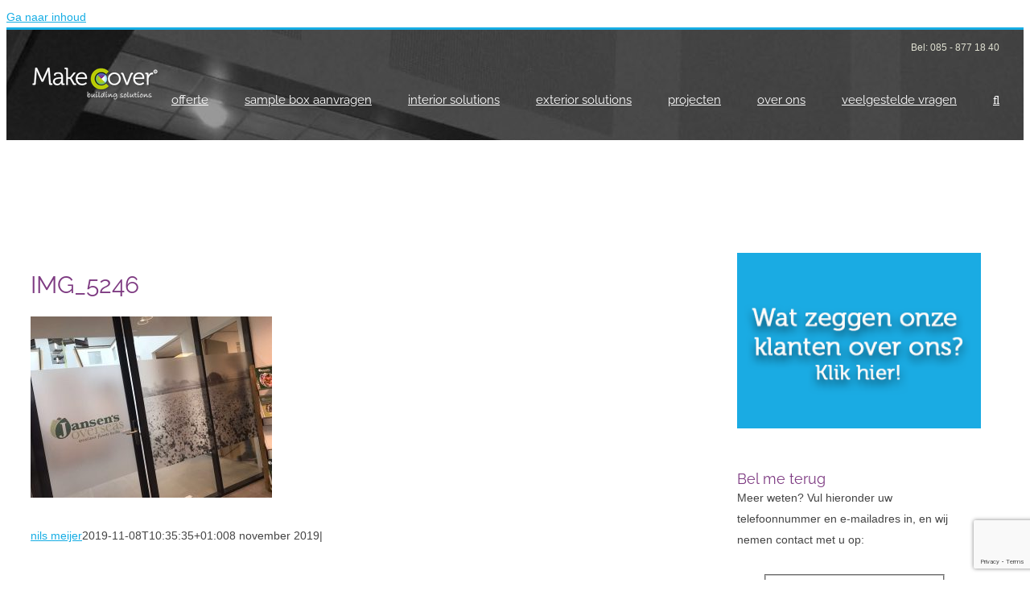

--- FILE ---
content_type: text/html; charset=utf-8
request_url: https://www.google.com/recaptcha/api2/anchor?ar=1&k=6Lfb-Y0cAAAAAFM0pkFX8xeYZAqisOt51953-5KN&co=aHR0cHM6Ly93d3cubWFrZWNvdmVyLm5sOjQ0Mw..&hl=en&v=PoyoqOPhxBO7pBk68S4YbpHZ&size=invisible&anchor-ms=20000&execute-ms=30000&cb=6wlzx2eow85o
body_size: 48918
content:
<!DOCTYPE HTML><html dir="ltr" lang="en"><head><meta http-equiv="Content-Type" content="text/html; charset=UTF-8">
<meta http-equiv="X-UA-Compatible" content="IE=edge">
<title>reCAPTCHA</title>
<style type="text/css">
/* cyrillic-ext */
@font-face {
  font-family: 'Roboto';
  font-style: normal;
  font-weight: 400;
  font-stretch: 100%;
  src: url(//fonts.gstatic.com/s/roboto/v48/KFO7CnqEu92Fr1ME7kSn66aGLdTylUAMa3GUBHMdazTgWw.woff2) format('woff2');
  unicode-range: U+0460-052F, U+1C80-1C8A, U+20B4, U+2DE0-2DFF, U+A640-A69F, U+FE2E-FE2F;
}
/* cyrillic */
@font-face {
  font-family: 'Roboto';
  font-style: normal;
  font-weight: 400;
  font-stretch: 100%;
  src: url(//fonts.gstatic.com/s/roboto/v48/KFO7CnqEu92Fr1ME7kSn66aGLdTylUAMa3iUBHMdazTgWw.woff2) format('woff2');
  unicode-range: U+0301, U+0400-045F, U+0490-0491, U+04B0-04B1, U+2116;
}
/* greek-ext */
@font-face {
  font-family: 'Roboto';
  font-style: normal;
  font-weight: 400;
  font-stretch: 100%;
  src: url(//fonts.gstatic.com/s/roboto/v48/KFO7CnqEu92Fr1ME7kSn66aGLdTylUAMa3CUBHMdazTgWw.woff2) format('woff2');
  unicode-range: U+1F00-1FFF;
}
/* greek */
@font-face {
  font-family: 'Roboto';
  font-style: normal;
  font-weight: 400;
  font-stretch: 100%;
  src: url(//fonts.gstatic.com/s/roboto/v48/KFO7CnqEu92Fr1ME7kSn66aGLdTylUAMa3-UBHMdazTgWw.woff2) format('woff2');
  unicode-range: U+0370-0377, U+037A-037F, U+0384-038A, U+038C, U+038E-03A1, U+03A3-03FF;
}
/* math */
@font-face {
  font-family: 'Roboto';
  font-style: normal;
  font-weight: 400;
  font-stretch: 100%;
  src: url(//fonts.gstatic.com/s/roboto/v48/KFO7CnqEu92Fr1ME7kSn66aGLdTylUAMawCUBHMdazTgWw.woff2) format('woff2');
  unicode-range: U+0302-0303, U+0305, U+0307-0308, U+0310, U+0312, U+0315, U+031A, U+0326-0327, U+032C, U+032F-0330, U+0332-0333, U+0338, U+033A, U+0346, U+034D, U+0391-03A1, U+03A3-03A9, U+03B1-03C9, U+03D1, U+03D5-03D6, U+03F0-03F1, U+03F4-03F5, U+2016-2017, U+2034-2038, U+203C, U+2040, U+2043, U+2047, U+2050, U+2057, U+205F, U+2070-2071, U+2074-208E, U+2090-209C, U+20D0-20DC, U+20E1, U+20E5-20EF, U+2100-2112, U+2114-2115, U+2117-2121, U+2123-214F, U+2190, U+2192, U+2194-21AE, U+21B0-21E5, U+21F1-21F2, U+21F4-2211, U+2213-2214, U+2216-22FF, U+2308-230B, U+2310, U+2319, U+231C-2321, U+2336-237A, U+237C, U+2395, U+239B-23B7, U+23D0, U+23DC-23E1, U+2474-2475, U+25AF, U+25B3, U+25B7, U+25BD, U+25C1, U+25CA, U+25CC, U+25FB, U+266D-266F, U+27C0-27FF, U+2900-2AFF, U+2B0E-2B11, U+2B30-2B4C, U+2BFE, U+3030, U+FF5B, U+FF5D, U+1D400-1D7FF, U+1EE00-1EEFF;
}
/* symbols */
@font-face {
  font-family: 'Roboto';
  font-style: normal;
  font-weight: 400;
  font-stretch: 100%;
  src: url(//fonts.gstatic.com/s/roboto/v48/KFO7CnqEu92Fr1ME7kSn66aGLdTylUAMaxKUBHMdazTgWw.woff2) format('woff2');
  unicode-range: U+0001-000C, U+000E-001F, U+007F-009F, U+20DD-20E0, U+20E2-20E4, U+2150-218F, U+2190, U+2192, U+2194-2199, U+21AF, U+21E6-21F0, U+21F3, U+2218-2219, U+2299, U+22C4-22C6, U+2300-243F, U+2440-244A, U+2460-24FF, U+25A0-27BF, U+2800-28FF, U+2921-2922, U+2981, U+29BF, U+29EB, U+2B00-2BFF, U+4DC0-4DFF, U+FFF9-FFFB, U+10140-1018E, U+10190-1019C, U+101A0, U+101D0-101FD, U+102E0-102FB, U+10E60-10E7E, U+1D2C0-1D2D3, U+1D2E0-1D37F, U+1F000-1F0FF, U+1F100-1F1AD, U+1F1E6-1F1FF, U+1F30D-1F30F, U+1F315, U+1F31C, U+1F31E, U+1F320-1F32C, U+1F336, U+1F378, U+1F37D, U+1F382, U+1F393-1F39F, U+1F3A7-1F3A8, U+1F3AC-1F3AF, U+1F3C2, U+1F3C4-1F3C6, U+1F3CA-1F3CE, U+1F3D4-1F3E0, U+1F3ED, U+1F3F1-1F3F3, U+1F3F5-1F3F7, U+1F408, U+1F415, U+1F41F, U+1F426, U+1F43F, U+1F441-1F442, U+1F444, U+1F446-1F449, U+1F44C-1F44E, U+1F453, U+1F46A, U+1F47D, U+1F4A3, U+1F4B0, U+1F4B3, U+1F4B9, U+1F4BB, U+1F4BF, U+1F4C8-1F4CB, U+1F4D6, U+1F4DA, U+1F4DF, U+1F4E3-1F4E6, U+1F4EA-1F4ED, U+1F4F7, U+1F4F9-1F4FB, U+1F4FD-1F4FE, U+1F503, U+1F507-1F50B, U+1F50D, U+1F512-1F513, U+1F53E-1F54A, U+1F54F-1F5FA, U+1F610, U+1F650-1F67F, U+1F687, U+1F68D, U+1F691, U+1F694, U+1F698, U+1F6AD, U+1F6B2, U+1F6B9-1F6BA, U+1F6BC, U+1F6C6-1F6CF, U+1F6D3-1F6D7, U+1F6E0-1F6EA, U+1F6F0-1F6F3, U+1F6F7-1F6FC, U+1F700-1F7FF, U+1F800-1F80B, U+1F810-1F847, U+1F850-1F859, U+1F860-1F887, U+1F890-1F8AD, U+1F8B0-1F8BB, U+1F8C0-1F8C1, U+1F900-1F90B, U+1F93B, U+1F946, U+1F984, U+1F996, U+1F9E9, U+1FA00-1FA6F, U+1FA70-1FA7C, U+1FA80-1FA89, U+1FA8F-1FAC6, U+1FACE-1FADC, U+1FADF-1FAE9, U+1FAF0-1FAF8, U+1FB00-1FBFF;
}
/* vietnamese */
@font-face {
  font-family: 'Roboto';
  font-style: normal;
  font-weight: 400;
  font-stretch: 100%;
  src: url(//fonts.gstatic.com/s/roboto/v48/KFO7CnqEu92Fr1ME7kSn66aGLdTylUAMa3OUBHMdazTgWw.woff2) format('woff2');
  unicode-range: U+0102-0103, U+0110-0111, U+0128-0129, U+0168-0169, U+01A0-01A1, U+01AF-01B0, U+0300-0301, U+0303-0304, U+0308-0309, U+0323, U+0329, U+1EA0-1EF9, U+20AB;
}
/* latin-ext */
@font-face {
  font-family: 'Roboto';
  font-style: normal;
  font-weight: 400;
  font-stretch: 100%;
  src: url(//fonts.gstatic.com/s/roboto/v48/KFO7CnqEu92Fr1ME7kSn66aGLdTylUAMa3KUBHMdazTgWw.woff2) format('woff2');
  unicode-range: U+0100-02BA, U+02BD-02C5, U+02C7-02CC, U+02CE-02D7, U+02DD-02FF, U+0304, U+0308, U+0329, U+1D00-1DBF, U+1E00-1E9F, U+1EF2-1EFF, U+2020, U+20A0-20AB, U+20AD-20C0, U+2113, U+2C60-2C7F, U+A720-A7FF;
}
/* latin */
@font-face {
  font-family: 'Roboto';
  font-style: normal;
  font-weight: 400;
  font-stretch: 100%;
  src: url(//fonts.gstatic.com/s/roboto/v48/KFO7CnqEu92Fr1ME7kSn66aGLdTylUAMa3yUBHMdazQ.woff2) format('woff2');
  unicode-range: U+0000-00FF, U+0131, U+0152-0153, U+02BB-02BC, U+02C6, U+02DA, U+02DC, U+0304, U+0308, U+0329, U+2000-206F, U+20AC, U+2122, U+2191, U+2193, U+2212, U+2215, U+FEFF, U+FFFD;
}
/* cyrillic-ext */
@font-face {
  font-family: 'Roboto';
  font-style: normal;
  font-weight: 500;
  font-stretch: 100%;
  src: url(//fonts.gstatic.com/s/roboto/v48/KFO7CnqEu92Fr1ME7kSn66aGLdTylUAMa3GUBHMdazTgWw.woff2) format('woff2');
  unicode-range: U+0460-052F, U+1C80-1C8A, U+20B4, U+2DE0-2DFF, U+A640-A69F, U+FE2E-FE2F;
}
/* cyrillic */
@font-face {
  font-family: 'Roboto';
  font-style: normal;
  font-weight: 500;
  font-stretch: 100%;
  src: url(//fonts.gstatic.com/s/roboto/v48/KFO7CnqEu92Fr1ME7kSn66aGLdTylUAMa3iUBHMdazTgWw.woff2) format('woff2');
  unicode-range: U+0301, U+0400-045F, U+0490-0491, U+04B0-04B1, U+2116;
}
/* greek-ext */
@font-face {
  font-family: 'Roboto';
  font-style: normal;
  font-weight: 500;
  font-stretch: 100%;
  src: url(//fonts.gstatic.com/s/roboto/v48/KFO7CnqEu92Fr1ME7kSn66aGLdTylUAMa3CUBHMdazTgWw.woff2) format('woff2');
  unicode-range: U+1F00-1FFF;
}
/* greek */
@font-face {
  font-family: 'Roboto';
  font-style: normal;
  font-weight: 500;
  font-stretch: 100%;
  src: url(//fonts.gstatic.com/s/roboto/v48/KFO7CnqEu92Fr1ME7kSn66aGLdTylUAMa3-UBHMdazTgWw.woff2) format('woff2');
  unicode-range: U+0370-0377, U+037A-037F, U+0384-038A, U+038C, U+038E-03A1, U+03A3-03FF;
}
/* math */
@font-face {
  font-family: 'Roboto';
  font-style: normal;
  font-weight: 500;
  font-stretch: 100%;
  src: url(//fonts.gstatic.com/s/roboto/v48/KFO7CnqEu92Fr1ME7kSn66aGLdTylUAMawCUBHMdazTgWw.woff2) format('woff2');
  unicode-range: U+0302-0303, U+0305, U+0307-0308, U+0310, U+0312, U+0315, U+031A, U+0326-0327, U+032C, U+032F-0330, U+0332-0333, U+0338, U+033A, U+0346, U+034D, U+0391-03A1, U+03A3-03A9, U+03B1-03C9, U+03D1, U+03D5-03D6, U+03F0-03F1, U+03F4-03F5, U+2016-2017, U+2034-2038, U+203C, U+2040, U+2043, U+2047, U+2050, U+2057, U+205F, U+2070-2071, U+2074-208E, U+2090-209C, U+20D0-20DC, U+20E1, U+20E5-20EF, U+2100-2112, U+2114-2115, U+2117-2121, U+2123-214F, U+2190, U+2192, U+2194-21AE, U+21B0-21E5, U+21F1-21F2, U+21F4-2211, U+2213-2214, U+2216-22FF, U+2308-230B, U+2310, U+2319, U+231C-2321, U+2336-237A, U+237C, U+2395, U+239B-23B7, U+23D0, U+23DC-23E1, U+2474-2475, U+25AF, U+25B3, U+25B7, U+25BD, U+25C1, U+25CA, U+25CC, U+25FB, U+266D-266F, U+27C0-27FF, U+2900-2AFF, U+2B0E-2B11, U+2B30-2B4C, U+2BFE, U+3030, U+FF5B, U+FF5D, U+1D400-1D7FF, U+1EE00-1EEFF;
}
/* symbols */
@font-face {
  font-family: 'Roboto';
  font-style: normal;
  font-weight: 500;
  font-stretch: 100%;
  src: url(//fonts.gstatic.com/s/roboto/v48/KFO7CnqEu92Fr1ME7kSn66aGLdTylUAMaxKUBHMdazTgWw.woff2) format('woff2');
  unicode-range: U+0001-000C, U+000E-001F, U+007F-009F, U+20DD-20E0, U+20E2-20E4, U+2150-218F, U+2190, U+2192, U+2194-2199, U+21AF, U+21E6-21F0, U+21F3, U+2218-2219, U+2299, U+22C4-22C6, U+2300-243F, U+2440-244A, U+2460-24FF, U+25A0-27BF, U+2800-28FF, U+2921-2922, U+2981, U+29BF, U+29EB, U+2B00-2BFF, U+4DC0-4DFF, U+FFF9-FFFB, U+10140-1018E, U+10190-1019C, U+101A0, U+101D0-101FD, U+102E0-102FB, U+10E60-10E7E, U+1D2C0-1D2D3, U+1D2E0-1D37F, U+1F000-1F0FF, U+1F100-1F1AD, U+1F1E6-1F1FF, U+1F30D-1F30F, U+1F315, U+1F31C, U+1F31E, U+1F320-1F32C, U+1F336, U+1F378, U+1F37D, U+1F382, U+1F393-1F39F, U+1F3A7-1F3A8, U+1F3AC-1F3AF, U+1F3C2, U+1F3C4-1F3C6, U+1F3CA-1F3CE, U+1F3D4-1F3E0, U+1F3ED, U+1F3F1-1F3F3, U+1F3F5-1F3F7, U+1F408, U+1F415, U+1F41F, U+1F426, U+1F43F, U+1F441-1F442, U+1F444, U+1F446-1F449, U+1F44C-1F44E, U+1F453, U+1F46A, U+1F47D, U+1F4A3, U+1F4B0, U+1F4B3, U+1F4B9, U+1F4BB, U+1F4BF, U+1F4C8-1F4CB, U+1F4D6, U+1F4DA, U+1F4DF, U+1F4E3-1F4E6, U+1F4EA-1F4ED, U+1F4F7, U+1F4F9-1F4FB, U+1F4FD-1F4FE, U+1F503, U+1F507-1F50B, U+1F50D, U+1F512-1F513, U+1F53E-1F54A, U+1F54F-1F5FA, U+1F610, U+1F650-1F67F, U+1F687, U+1F68D, U+1F691, U+1F694, U+1F698, U+1F6AD, U+1F6B2, U+1F6B9-1F6BA, U+1F6BC, U+1F6C6-1F6CF, U+1F6D3-1F6D7, U+1F6E0-1F6EA, U+1F6F0-1F6F3, U+1F6F7-1F6FC, U+1F700-1F7FF, U+1F800-1F80B, U+1F810-1F847, U+1F850-1F859, U+1F860-1F887, U+1F890-1F8AD, U+1F8B0-1F8BB, U+1F8C0-1F8C1, U+1F900-1F90B, U+1F93B, U+1F946, U+1F984, U+1F996, U+1F9E9, U+1FA00-1FA6F, U+1FA70-1FA7C, U+1FA80-1FA89, U+1FA8F-1FAC6, U+1FACE-1FADC, U+1FADF-1FAE9, U+1FAF0-1FAF8, U+1FB00-1FBFF;
}
/* vietnamese */
@font-face {
  font-family: 'Roboto';
  font-style: normal;
  font-weight: 500;
  font-stretch: 100%;
  src: url(//fonts.gstatic.com/s/roboto/v48/KFO7CnqEu92Fr1ME7kSn66aGLdTylUAMa3OUBHMdazTgWw.woff2) format('woff2');
  unicode-range: U+0102-0103, U+0110-0111, U+0128-0129, U+0168-0169, U+01A0-01A1, U+01AF-01B0, U+0300-0301, U+0303-0304, U+0308-0309, U+0323, U+0329, U+1EA0-1EF9, U+20AB;
}
/* latin-ext */
@font-face {
  font-family: 'Roboto';
  font-style: normal;
  font-weight: 500;
  font-stretch: 100%;
  src: url(//fonts.gstatic.com/s/roboto/v48/KFO7CnqEu92Fr1ME7kSn66aGLdTylUAMa3KUBHMdazTgWw.woff2) format('woff2');
  unicode-range: U+0100-02BA, U+02BD-02C5, U+02C7-02CC, U+02CE-02D7, U+02DD-02FF, U+0304, U+0308, U+0329, U+1D00-1DBF, U+1E00-1E9F, U+1EF2-1EFF, U+2020, U+20A0-20AB, U+20AD-20C0, U+2113, U+2C60-2C7F, U+A720-A7FF;
}
/* latin */
@font-face {
  font-family: 'Roboto';
  font-style: normal;
  font-weight: 500;
  font-stretch: 100%;
  src: url(//fonts.gstatic.com/s/roboto/v48/KFO7CnqEu92Fr1ME7kSn66aGLdTylUAMa3yUBHMdazQ.woff2) format('woff2');
  unicode-range: U+0000-00FF, U+0131, U+0152-0153, U+02BB-02BC, U+02C6, U+02DA, U+02DC, U+0304, U+0308, U+0329, U+2000-206F, U+20AC, U+2122, U+2191, U+2193, U+2212, U+2215, U+FEFF, U+FFFD;
}
/* cyrillic-ext */
@font-face {
  font-family: 'Roboto';
  font-style: normal;
  font-weight: 900;
  font-stretch: 100%;
  src: url(//fonts.gstatic.com/s/roboto/v48/KFO7CnqEu92Fr1ME7kSn66aGLdTylUAMa3GUBHMdazTgWw.woff2) format('woff2');
  unicode-range: U+0460-052F, U+1C80-1C8A, U+20B4, U+2DE0-2DFF, U+A640-A69F, U+FE2E-FE2F;
}
/* cyrillic */
@font-face {
  font-family: 'Roboto';
  font-style: normal;
  font-weight: 900;
  font-stretch: 100%;
  src: url(//fonts.gstatic.com/s/roboto/v48/KFO7CnqEu92Fr1ME7kSn66aGLdTylUAMa3iUBHMdazTgWw.woff2) format('woff2');
  unicode-range: U+0301, U+0400-045F, U+0490-0491, U+04B0-04B1, U+2116;
}
/* greek-ext */
@font-face {
  font-family: 'Roboto';
  font-style: normal;
  font-weight: 900;
  font-stretch: 100%;
  src: url(//fonts.gstatic.com/s/roboto/v48/KFO7CnqEu92Fr1ME7kSn66aGLdTylUAMa3CUBHMdazTgWw.woff2) format('woff2');
  unicode-range: U+1F00-1FFF;
}
/* greek */
@font-face {
  font-family: 'Roboto';
  font-style: normal;
  font-weight: 900;
  font-stretch: 100%;
  src: url(//fonts.gstatic.com/s/roboto/v48/KFO7CnqEu92Fr1ME7kSn66aGLdTylUAMa3-UBHMdazTgWw.woff2) format('woff2');
  unicode-range: U+0370-0377, U+037A-037F, U+0384-038A, U+038C, U+038E-03A1, U+03A3-03FF;
}
/* math */
@font-face {
  font-family: 'Roboto';
  font-style: normal;
  font-weight: 900;
  font-stretch: 100%;
  src: url(//fonts.gstatic.com/s/roboto/v48/KFO7CnqEu92Fr1ME7kSn66aGLdTylUAMawCUBHMdazTgWw.woff2) format('woff2');
  unicode-range: U+0302-0303, U+0305, U+0307-0308, U+0310, U+0312, U+0315, U+031A, U+0326-0327, U+032C, U+032F-0330, U+0332-0333, U+0338, U+033A, U+0346, U+034D, U+0391-03A1, U+03A3-03A9, U+03B1-03C9, U+03D1, U+03D5-03D6, U+03F0-03F1, U+03F4-03F5, U+2016-2017, U+2034-2038, U+203C, U+2040, U+2043, U+2047, U+2050, U+2057, U+205F, U+2070-2071, U+2074-208E, U+2090-209C, U+20D0-20DC, U+20E1, U+20E5-20EF, U+2100-2112, U+2114-2115, U+2117-2121, U+2123-214F, U+2190, U+2192, U+2194-21AE, U+21B0-21E5, U+21F1-21F2, U+21F4-2211, U+2213-2214, U+2216-22FF, U+2308-230B, U+2310, U+2319, U+231C-2321, U+2336-237A, U+237C, U+2395, U+239B-23B7, U+23D0, U+23DC-23E1, U+2474-2475, U+25AF, U+25B3, U+25B7, U+25BD, U+25C1, U+25CA, U+25CC, U+25FB, U+266D-266F, U+27C0-27FF, U+2900-2AFF, U+2B0E-2B11, U+2B30-2B4C, U+2BFE, U+3030, U+FF5B, U+FF5D, U+1D400-1D7FF, U+1EE00-1EEFF;
}
/* symbols */
@font-face {
  font-family: 'Roboto';
  font-style: normal;
  font-weight: 900;
  font-stretch: 100%;
  src: url(//fonts.gstatic.com/s/roboto/v48/KFO7CnqEu92Fr1ME7kSn66aGLdTylUAMaxKUBHMdazTgWw.woff2) format('woff2');
  unicode-range: U+0001-000C, U+000E-001F, U+007F-009F, U+20DD-20E0, U+20E2-20E4, U+2150-218F, U+2190, U+2192, U+2194-2199, U+21AF, U+21E6-21F0, U+21F3, U+2218-2219, U+2299, U+22C4-22C6, U+2300-243F, U+2440-244A, U+2460-24FF, U+25A0-27BF, U+2800-28FF, U+2921-2922, U+2981, U+29BF, U+29EB, U+2B00-2BFF, U+4DC0-4DFF, U+FFF9-FFFB, U+10140-1018E, U+10190-1019C, U+101A0, U+101D0-101FD, U+102E0-102FB, U+10E60-10E7E, U+1D2C0-1D2D3, U+1D2E0-1D37F, U+1F000-1F0FF, U+1F100-1F1AD, U+1F1E6-1F1FF, U+1F30D-1F30F, U+1F315, U+1F31C, U+1F31E, U+1F320-1F32C, U+1F336, U+1F378, U+1F37D, U+1F382, U+1F393-1F39F, U+1F3A7-1F3A8, U+1F3AC-1F3AF, U+1F3C2, U+1F3C4-1F3C6, U+1F3CA-1F3CE, U+1F3D4-1F3E0, U+1F3ED, U+1F3F1-1F3F3, U+1F3F5-1F3F7, U+1F408, U+1F415, U+1F41F, U+1F426, U+1F43F, U+1F441-1F442, U+1F444, U+1F446-1F449, U+1F44C-1F44E, U+1F453, U+1F46A, U+1F47D, U+1F4A3, U+1F4B0, U+1F4B3, U+1F4B9, U+1F4BB, U+1F4BF, U+1F4C8-1F4CB, U+1F4D6, U+1F4DA, U+1F4DF, U+1F4E3-1F4E6, U+1F4EA-1F4ED, U+1F4F7, U+1F4F9-1F4FB, U+1F4FD-1F4FE, U+1F503, U+1F507-1F50B, U+1F50D, U+1F512-1F513, U+1F53E-1F54A, U+1F54F-1F5FA, U+1F610, U+1F650-1F67F, U+1F687, U+1F68D, U+1F691, U+1F694, U+1F698, U+1F6AD, U+1F6B2, U+1F6B9-1F6BA, U+1F6BC, U+1F6C6-1F6CF, U+1F6D3-1F6D7, U+1F6E0-1F6EA, U+1F6F0-1F6F3, U+1F6F7-1F6FC, U+1F700-1F7FF, U+1F800-1F80B, U+1F810-1F847, U+1F850-1F859, U+1F860-1F887, U+1F890-1F8AD, U+1F8B0-1F8BB, U+1F8C0-1F8C1, U+1F900-1F90B, U+1F93B, U+1F946, U+1F984, U+1F996, U+1F9E9, U+1FA00-1FA6F, U+1FA70-1FA7C, U+1FA80-1FA89, U+1FA8F-1FAC6, U+1FACE-1FADC, U+1FADF-1FAE9, U+1FAF0-1FAF8, U+1FB00-1FBFF;
}
/* vietnamese */
@font-face {
  font-family: 'Roboto';
  font-style: normal;
  font-weight: 900;
  font-stretch: 100%;
  src: url(//fonts.gstatic.com/s/roboto/v48/KFO7CnqEu92Fr1ME7kSn66aGLdTylUAMa3OUBHMdazTgWw.woff2) format('woff2');
  unicode-range: U+0102-0103, U+0110-0111, U+0128-0129, U+0168-0169, U+01A0-01A1, U+01AF-01B0, U+0300-0301, U+0303-0304, U+0308-0309, U+0323, U+0329, U+1EA0-1EF9, U+20AB;
}
/* latin-ext */
@font-face {
  font-family: 'Roboto';
  font-style: normal;
  font-weight: 900;
  font-stretch: 100%;
  src: url(//fonts.gstatic.com/s/roboto/v48/KFO7CnqEu92Fr1ME7kSn66aGLdTylUAMa3KUBHMdazTgWw.woff2) format('woff2');
  unicode-range: U+0100-02BA, U+02BD-02C5, U+02C7-02CC, U+02CE-02D7, U+02DD-02FF, U+0304, U+0308, U+0329, U+1D00-1DBF, U+1E00-1E9F, U+1EF2-1EFF, U+2020, U+20A0-20AB, U+20AD-20C0, U+2113, U+2C60-2C7F, U+A720-A7FF;
}
/* latin */
@font-face {
  font-family: 'Roboto';
  font-style: normal;
  font-weight: 900;
  font-stretch: 100%;
  src: url(//fonts.gstatic.com/s/roboto/v48/KFO7CnqEu92Fr1ME7kSn66aGLdTylUAMa3yUBHMdazQ.woff2) format('woff2');
  unicode-range: U+0000-00FF, U+0131, U+0152-0153, U+02BB-02BC, U+02C6, U+02DA, U+02DC, U+0304, U+0308, U+0329, U+2000-206F, U+20AC, U+2122, U+2191, U+2193, U+2212, U+2215, U+FEFF, U+FFFD;
}

</style>
<link rel="stylesheet" type="text/css" href="https://www.gstatic.com/recaptcha/releases/PoyoqOPhxBO7pBk68S4YbpHZ/styles__ltr.css">
<script nonce="mrHx6f1iOAz3rIyE_IVT2A" type="text/javascript">window['__recaptcha_api'] = 'https://www.google.com/recaptcha/api2/';</script>
<script type="text/javascript" src="https://www.gstatic.com/recaptcha/releases/PoyoqOPhxBO7pBk68S4YbpHZ/recaptcha__en.js" nonce="mrHx6f1iOAz3rIyE_IVT2A">
      
    </script></head>
<body><div id="rc-anchor-alert" class="rc-anchor-alert"></div>
<input type="hidden" id="recaptcha-token" value="[base64]">
<script type="text/javascript" nonce="mrHx6f1iOAz3rIyE_IVT2A">
      recaptcha.anchor.Main.init("[\x22ainput\x22,[\x22bgdata\x22,\x22\x22,\[base64]/[base64]/MjU1Ong/[base64]/[base64]/[base64]/[base64]/[base64]/[base64]/[base64]/[base64]/[base64]/[base64]/[base64]/[base64]/[base64]/[base64]/[base64]\\u003d\x22,\[base64]\x22,\x22w4PDiD93w6DCtiLCmXNdfTXDhMOiVEvCmcOpWMOzwpQdwpnCkUpJwoASw4Fiw6HCpsO+dX/Ch8Kdw6HDhDvDpMOXw4vDgMKUTsKRw7fDmiopOsOvw4ZjFlg1wprDiwPDqTcJAUDClBnCmHJAPsO7DQEywqMVw6tdwo3CuwfDmj/Cv8OcaElOd8O/ahHDsH01Jk0+wrjDuMOyJxheScKpf8KUw4Izw5vDrsOGw7RwFDUZGkRvG8Ova8KtVcOjFwHDn2nDmGzCv3hqGD0QwrFgFF/DgF0cIsKhwrcFTsKsw5RGwopAw4fCnMKEwrzDlTTDtmfCrzpEw6xswrXDqcOUw4vCsjMXwr3DvHPCgcKYw6A1w5LCpULCizpUfVM+JQfCocKBwqpdwq/DohLDsMOgwpAEw4PDqMKTJcKXD8ODCTTCsTg8w6fCosOXwpHDi8OHJsOpKBA3wrdzFkTDl8OjwpZiw5zDiE3DrHfCgcOcUsO9w5E4w7hIVnHCgl/DizFZbxLClEXDpsKSPR7DjVZFw7bCg8ODw5nCunVpw6plEEHCuhFHw57DhsOjHMO4WCMtCUzCqjvCu8OBwqXDkcOnwqjDkMOPwoNew6vCosOweyQiwpx/woXCp3zDq8Oyw5ZyfsOBw7E4OsKew7tYw6UbPlHDgMKMHsOkbMO3wqfDu8OpwpFuckIaw7LDrlxXUnTCosO5JR9Vwr7Dn8KwwqchVcOlC2NZE8KvOsOiwqnCtMKLHsKEwqPDqcKsYcK+BsOyTw17w7QaRhQBTcOpIUR/fSjCq8K3w4cOaWRTE8Kyw4jCoRMfIiRyGcK6w5DCqcO2wqfDo8KuFsOyw4TDvcKLWELChsOBw6rCu8KSwpBeWMO8woTCjlTDoSPClMOiw7vDgXvDjmIsCUoEw7EUIMOsOsKIw45pw7g7wpPDlMOEw6wmw7/DjEwiw6QLTMKSCyvDgi5ww7hSwpp1VxfDgzAmwqAqbsOQwoUKBMOBwq88w5VLYsKmX24UHsKlBMKockYww6BZTWXDk8OhG8Kvw6vCpSjDom3CrMOEw4rDiG9udsOow6nCgMOTY8O3wodjwo/Du8OtWsKcesO7w7LDm8O/AlIRwoUcO8KtF8Oaw6nDlMKxPiZ5csKwccO8w4IIwqrDrMOzJMK8esKXPHXDnsKKwqJKYsK2ByRtIMOsw7lYwo0YacOtA8OUwphTwpQiw4TDnMOQSzbDgsOKwp0PJx7DtMOiAsOCa0/Cp0XClsOnYXotHMKoFcKmHDonbMOLAcODb8KoJ8OnIRYXNUUxSsOyKxgfQijDo0ZMw71EWSVRXcO9YGPCo1tVw4Rrw7RSTGpnw7HCtMKwblF2wolcw6h/w5LDqRvDiUvDuMKzaBrCl0PCp8OiL8KYw6YWcMKTOQPDlMKWw5/DgkvDinvDt2oswqTCi0vDoMOZf8ObYil/[base64]/[base64]/Dqg0SOx0GLsKzwrhRwpFnwoMuwqLCl8OpAsKJYcOlDVRSYy87wqpFdsOwDMOqD8OSw6EdwoAdw6vCjE9wFMOWwqDCm8OGwo4Ywr7CmVfDj8KCWcK8BAIpc2PCr8ONw5jDssOawoLCrD7Du1MTwpBFb8K/wqvCuwXCq8KUN8KAWD3CksOHfEdhwo/Dg8KhXW/CtxVvwqHDlwo6aVQlRXpjw6c+WRMbw67CsFsTRWfDnQnCp8OcwosxwqvDsMOFRMOBwosDwrPCijhUwovChGvDjhc/[base64]/CgEVRB1h7wrPCuy/DqcKlw77ClRvCs8OrBDvDjnoew4h2w5nCvXXDgsOcwqjCh8KURWIpIcO3eEscw7TDpMOLaysBw7I3wpnCh8K5SXMZJ8O0wpcvKsKlPg8Sw67DoMOtwqVAS8OISMKZwo8Xw70vccOUw70dw7/[base64]/[base64]/eFtRCnLDhsKSGsKPwpLCpVrDn8OOwoPCn8K+wpDDpXY/[base64]/DhMOHwq/DmcOtG8OdWgfDuHV1asKxcGx4w7rDiErDpsOYwpdTEx8BwpQyw6TCmsOSwpTDmsKqwrILDMOZwp9qwrHCt8O2DsKcw7cZEFXCniHCocOnwr7CvgoMwrBxdsOLwqDDkcKNcMOqw7dfw4LCgF8JGwwpKmYtbUXChcKLwqpfSzXDpsOhal3DhzEZw7LDnsKAwo/ClsK5GUYhPzVwbEgoaQvDhcOUBVciw5DDmiPDjMOIL3lZw5oBwq5dwrjCg8OTw5FVXgdLJcO6Oi0Mw6tYTsK5O0TCvcOLw4EXwqHDh8O3NsKywp3DuRHCpFtGw5HDocOTw7zCs0rDiMOaw4LCk8KZEsOnHcKXRMOcwp/[base64]/[base64]/CrlMMw6IgYD83w5PDicK0wrUQw7DDgUIQw4nDt18idcOsXMOPw5rCk3Bxwr/DqChMH3PCvzMnw4YGw47DjC96w7IdGhDCjcKBwofCvnjDrsOkwrE+YcKWQsKdZxsJwrLDhxTDtsKTSycVODE6OTrCiwt7W0ohwqIKVyU6R8Kmwos3woLCgMOaw7DDoMOwJXlpwofCksOFTlc+w5bCg3EWcsORXHp/dWnDnMO+w47Co8OEZcOcNEQCwpxvUgLChMK3UmDCoMOcPsKobUjCn8KgITkYOsOcO1DDucOCUsKfwr3CtTlQwpHChUslOsOvZsOiRgUAwrHDm2wHw7QGDUgxNic6F8KLX0s7w60Iw47CrgsbTAvCtB7CqcK1f1EXw45ywopzMMOxc1V8w4XDncK7w6M2w53Cin/DuMKwMBokdQU+w40bcsKRw6PDmC9nw6bCqRg8YiHDvMOew7LCvsOTwpcewonDrh9Qw4LCgMOADMKNwpsiwpDDnAPDhsOJAAlENMKpw4I6ZmMBw44oJmIESMK/[base64]/Dq8O7VMKxWW9CwqI8wrtwFcKVTMOZw7vDh8KBw6/DjAsOcMOFEVvCsERWTDsbwqY5WH5SDsKZEUgeEldrf29+dgUtMcOYGwd5wpHDpRDDhMOmw6tKw5LDshvDgFIgYsKMw7HCm0UjI8KVHE3Cu8ODwq8Dwo/[base64]/[base64]/wo3ChcO8wqZ8wrwWcMOTf8K2BDYFwrpKwq8WMU3DpMO1FAUgwrzDjTrCqTDCqh7CuDjDocKaw4lQwpIOwqFVPELDt1/DhyzDmcO2dyEpbsO6QlQ3TUfDt1kwCA7Cm39bJsOVwoIJHDEXUSvDisKYEmgiwqDDrlXDkcK3w7YIB2rDgcOmY3LDpDAuWsKCREE3w4bDs2rDpcK2w4Rlw5EUZ8ONamLCq8KcwqVreX/DqMKPZCfDh8KTRMOLwq7CgDEJwoDCvVpjwrwuG8ODDUDClmzCokjCt8OTAsKPwrt5dMKYacODXsKFdMKCGwfDoDtnC8K5PcO9CSowwrXCtMKqwpEuXsOvdCbCoMKLw4LCrlgWK8OdwoJ/wqUaw4LCrWceM8OmwrFBQ8K4w68WCEdAwqvCgsKmGsKbwpDCjMKZJ8KVORvDmcOAwo1LwprDpMO6wr/DtsK8Q8OKDRxgw60XZ8KVb8OUdDc7wpkyATLDlVEaGX4Jw7zCu8KbwpRxwrLDlcOXfDTChjnCvsKiTcOrw6PCnEfCocOdPsO1QMOISXpVw4oBfsK/EsOzDsK0w6jDjC3DpMObw6oNOcOkHW/[base64]/EsKlwokxPHxzwoEZAsKHIcKyYG1QEzTCtMKHwrvCj8K7X8Oaw6rCkAYewr3DhcKyesKDwpxzw5rCmANCwpPCrcKiV8O2B8Knwo/CsMKHAMK2wrFGw4PDpsKKaBQ5wrfCmj9nw4FZKnFCwrDDkXHCvEPDusOwegLCvcKGdlxhYis1wqkPKRk2AMOZXnRzAVA2Cxt/f8O1LMOtK8K8IcOpw6ITBsKVK8OTUxzDhMOfXVHCvB/DicKKKcOqUWdkbMKcbErCqMOgecOnw75fZMKnSEXCqTgVF8KHw6DDkgPChsO9Kj5ZIAvChG5IwowlIMK8w6TDg2pww5opw6TDtyrDqAvCl3rDhMObwpt+acO/[base64]/CosKSTcKrw6rCpcO+w4zDucOuw7VHwrlTTzxrAMKow57DoMOoHUpSP1Iew6cwGzrCusO8PcOcw4XCo8Onw73Dj8O/[base64]/wozCgMKgw53DuWvCmzE9SC1yHMKSCmXDqw8cw4vCvcKvL8KQw4ECQsK8wrHDocOKw5UHw5DDjcOVw4PDi8K0dcKPQBbCj8KTw6zCtSHDjzTDs8K5wpbDuyZNwooZw5phwrzDp8OJfVVEZQ3Dh8KcLjLCtsKEw4LDmkwqw7zDmXXDrsK/wqrCtmvCpxAQNAB0wrPCtRzCrkdxDcOVwrYpBiXDvhYSe8K0w4fDjRR4woDCrMOPZDfCiDLCs8K4UsO8T0vDmcO/MRksYHUjXGACwo3CgyrCpAxEw7jCii7Cm0peLsKYwqrDtHTDh2Qhw57Dr8O/FAfCmMOSXcOIfloQSW7Dpi9GwqMbwqvDmhjDgjcqwrrDksO2YsKHbcKIw7TDjsK2w6BwGcKRdsKoOi/[base64]/EsOyRR5SDiFzw7TDjkwJEik2w5zCt8Kfw7xzwr7CoickfloJw5nDmnY6w7vDp8KTw5kWw6hzHn7DscKVKMOYw5t/A8K0w4ULdivDgMKKT8OrasKwdUjCm0XCuCjDl2nCu8KiDMKcLMOMD0bDmB/DpQ3Ck8OxwpXCoMK+w5slVcOFw5JgKifDgFHCmHnCqnjDtk8WfUHDi8OWw6TDi8KowrLCr0hfUXrCrlh+UsK5w6DCmcKswpvCgj7DkhVfVUoGdXRrQ1/[base64]/wqDCvMOJQcOsHhzCt8OeQFbDu1QvwqbChEdJwqBlw5QLQm7DnWBSw45XwosVwqBVwqJSwqdMNkvCi2zCmsKIw4fCrMKYw6cEw4J8wodNwprCoMOcDSgKw5oAwoZRwo7CvxrDqsOFfsKcIXrCkXIrV8OwWEx4R8KowpjDlF3ClAYuw6Jpw63Do8O/woo2bMKyw59Uw4F1BxtXw4lIBFoWw6zDjAvDoMKZEsKGMMKiCnFrAj5JwovDjcO2woQ5BMKkwpo/w4FKw5LCrMOfNDZhNALCm8Ouw7fCtGjDjcO4dcK1DMOkXyHCr8KtZ8OKFMKZXznDiw09eF7CssOhKsKZw7TDgMKWF8OGw4dKw5ZBworDgT8iQ0XDvjLCvyxbT8Ojb8KMDMOWKcK6P8KrwpkBw67DrgLCrMO7e8ONwobCk3LCosOjw4sXWWkIw50hw5/DhAXCpgLChTANRsKQQ8KSw4d2OsKNw4Zmc2TDs2FCwpTCtXTDoCFRFw3CncOoTcKiNcKnwoY5w7U9O8OpO09Ew57Dk8Oyw6rDt8K3NnEGOcOZccKPwqLCjcKTPMKDFsOTw59WIcO/[base64]/CicOOCsKwwogKVsKBw4vDgHnCqUtzakh4B8OHZ03CrMOjw64gRWvCp8KTLsOWCENrwod3XHF+GSUuwrZVTnt6w7E9w5gLUsKYw7tRU8OuwrbCrH9zYcKXwoLCmMKCbcKtRcKnKg/Co8KKwpIAw7xfwppTS8OEw7tAw7fDvsKFCMKkbHfCnsKxw4/CmcKfccKaN8O6w5pIwoUxSBsEwpnDp8OOw4LCqgTDmcO/w5BTw6vDklLCpTZwHcOLwofChj9ecDHChAdqHsKtcMO5IsKCHw/Dn0lQwqjCg8ONFVTCgjscVsOUDsKfwowmVEDDlg1vwpfCqyh8wpXDjQ4/Y8K9DsOIDX7CkcOUw7nDr2bDu0UxCcOUw6PDgMO/IxPCiMKcA8O/w6BkV2/DhjEOw73DrX4ww4c0wqNUwo3DqsKcwq/[base64]/Di8Ozwq0dwoQnEWwWUCXCpiHDtirDqVLCkcKHE8KEwqDDrmjCln8Aw48bD8KyOkrCk8Ofw7TDl8OWP8KWeh92woRbwoMjw7pGwodaScKhCgdkDDF6RcKOFUTDksKXw6pDwonDhQ9/w50RwqYVwr4KVm5iF0AxJMO9UxfCslnDuMOEH1J+wrHDsMOjw7BBwq/Dv04ealM2w77CisKVF8O4AMK7w6h7RUzChA/ClENxwq94EsK0w4jDrMK5KsKgAFjCkcOKb8OnD8KzORLCnsOfw6bCgwbDlwdBwokvIMKbwq4Qwr7CrcO4SgXCq8OHw4ItN0QHw6kceQNrw7pKcMO/wr3DlsOxIWw2C0TDqsOcw5vDhkDCicOAbMKDA03Dl8KMImDCtwJMFCdIbsKJw7XDv8KHwqzDmhMjL8OtC3HCiGMgwohqwrfCsMKoDE9YZ8KbWMOYXDvDgh/DjMOYJClyRFMTwqzDlWTDoF3CsFLDlMO4PcK/JcOWwpbDscO2Axt0wr3CoMOJCi9fwrjCnMO2woTCqMKzacKrEFESwrkjwpEXwrPDg8Ofwr4HK0zCmsK1wrxIfihqwqx5EMO+fwzChgFvQVErw6RsaMOle8K9w5AVw6NzAMKnXA5Nw69nwqTDicOtBTRswpHDgcKFw7/CpMOyK3vDlEYdw67DjQdZb8OSKXMkMVzDulLDlytFw5BpCX5dw6lWYMOeRxhFw5nDuDLCpsKCw4dAwqbDhcOywpnCvxQ1NcKOwpzCjcKCT8KKdhrCr0zDtSjDmMOEbsKmw4cuwrLDoDkzwqgvwo7CrmNfw7rDql/DrMO8woHDtcKXBMKnRXxewqHDr34JDcKXw5Mswp5Dw5x5Gj8KU8Kaw5ZWBC1Ow4hmw4DDnHwVecOmdzkZPzbCq3rDpyF3wrR8wozDlMOpJMKudlxyUcK/[base64]/CkkzDilvCuF0Pwq7DlcO7w6EDwrDCpcK+CMOswopqw4nCvsKEw73DgsKmwpLDoljCthrDn19qc8KDKsO4cwpdwqV6woBtwofDrcOfIkTDnVBsPsKOBkXDpzUOQMOkwq/CgcKjwrjCncOHK2HDlsK+w6kkw5HDjhrDiB4swqHDsEo7wqXCrMOpRcKfwrbCicKGKRo5wojCimw8LsKawr0GX8OYw7ETX1dfNMOIXcKeYUbDnlhcwqlQw4vDucK4wqAnR8Ojw5vCo8KWwqDDhVrCrl5wwr/Ci8KFwpHDqMOWVcK1wqEIGTFpScOAw63CkAkrHkfChMOURU5Hwo7DsTJcwrdkb8KxNMKDdsKFFR4/McOjw67CuXc7wrg0PMK9wqA5dVDCmsOGwoLDtsKfbsOLaA3DrClzwrYpw49MGRLCqsKFOMOrw6UAWcOuUW3CqsOZwqDCkxAnw6FufcK2wrRfaMOqaGR7w68owofCvMOCwp1mwrMUw6AlQVnCjcK8wq/Cm8O2wqAgEMOgw6TDt3EmwpLDiMOewq/[base64]/DsQcfw7lif8KLPMKtFMKqWUoEwowdwqVKw4Ykw7FQw5nDvC0mRHcgDMK+w7FoFsKkwp/DgsOlKsKCw7zDhHlHA8OcfcK6S1vCqipiwoJnw5/Cl198Tjd3w4rDol4hwo12G8OKAsOlGgQMMSE7wr3CpmdxwrTCu1LCvmbDoMO1Dm/CgQxeGcO8wrJ4wo84XcO3N3pbF8OTcsObwr8Kw6FsI04SKMOZw4vCisKyfcKZBWzCrMKDB8OPworDrMO3woUlw6LDgMOAwpxgNGohwp/DlMOUU1LDksK/YcODwpFzA8OKU1VROzXDhcKGTsKGwqPCgMO4S13Ctg/DvlnCqD5ybsKKK8Onwo3DncObwotOwoJgVWRsEMO7wpA4McOkCC/Cp8KVLX/[base64]/eifCrAQ2wrPDjsKbw6zCqEpAa8OkSm4Zc8Onw5ljwrtWOxnDlSAMw6RwwpDCtsKuw7xVL8Oow7HDlMO6OmbCl8KZw6wqw7RowpsWBsKQw5NbwoRoMwLDpDLCtsKWw7o4w485w4HDnsKqJsKcWg/DuMOAOMODLXzCj8KpDxXDo21vZTvDmgHDo3AMa8KADsKJwq3DtMKaYsK1wr0QwrUxUHUewqBiw5jCmsOjJcOZw7c5wqo1O8KWwqTCn8OIwoQPH8Kuw6dnw5fCk1LCs8OQw6XCusKJw75gDMK0V8KvwqDDnAvCpsKDw7I4IlBXeGnCt8K/V08qLcKNbUjCk8OzwpjDsR4Xw73DmljDkH/CohsPDMKGwrbCvlhcwqfCtHFlwrLCvVnClMKmPkhiwp7Do8KmwojDhkTCl8OcAcOcU1AQHBt9SsOqwofDo1hCbzLDmMOpw4nDh8KOZcKnw7x+SxnCjcOGbQ0jwq3CvsO/w5kow6AXw47Dm8Oga0dAVcOtOMKww4jCmsOVBsKUw5MrZsKJwpjDmnlfM8OJNMOhD8OFAMKZAxLDmcONWFNXKTsYw6wVJAUDP8K9wrJadCpiw5sbw63CqF/DmBB8w51EfjrCs8OswrQwC8Ouwq0uwrHDiWrCsypbfVjCjsKyDsO9A0jDk1zDqSYZw7HChHl3KcKHw4VUXCvDuMOTwobDkcOVw6HCqsO3cMOVE8K/YcOsasOVw6hjTMK1XR4twp3DvkzDlMK5S8KIw7YVXsOVccOnw750w5A7wqPCpcKoQyzDhzPCiyYkwoHCuHXCgMORRcOHwoURQ8KRXCY6w5sKJsKfVjozHmVnwq7DrMKmw43DvCMOUcKAw7VGL03DmyY/YsOAfsKNwplhwqtiw6Ifwp7DlcKuV8OHTcOhw5PDh33DlScfwp/CjcO1XcOaTsKgdcO2TsOJIcKjRMOfAyRfXsK5IQVzEgQawodfH8O7w7/CuMOkwpfCvkvDnRfDtsOLbcKgYDFIwoQ8MhhXXMKOw58DQMO5wozCnsK/Nh0LBsKjwpnCvxFCwqvCpS/CgQAcw6xRNi0ew6nDlVUcZVjDrG8ww6nCrHfChXchwq9gUMOHwprDhx/[base64]/PlHCsBJDEGnDtHnDiMKUw6rDv8OBLMOuwpjDgHptwo1na8KDw7lwVlnClsK9XsKCwpUHwp99dVhkCcOaw6jCncOpaMKEecOkw6DCikcjw47Cj8KSA8K/ERPDgTAEwq/DgcKdwqrDk8Kuw5hsFcKmw68aPMK4Ll8EwrrDsBU1Tn4DPjfDqBfDvE52OmPDrcKgw7dyUsKyJRlsw5RrXcOrw7F5w4LCgHMYesOxwoJ3VMOmwrkuGHoiw41JwokSwq7DhsKFwp7CjCxOw5ZZw5nCmzU0UsO3wo1/RsKVDUbCoyvDsUQTJ8K8Q3/CuD1pHMKXI8KDw4PCjj/DrWIbwpFWwpRdw4Ncw4fDqsOFwrrDgsO7QC/DgSwCWXx3IwQCwoxjwoMpwpt2w7lkQC7CqB/Ck8KMwrQYw79Sw4HCmF5Fw6/[base64]/ZcKXSy5kX0/[base64]/EhnCoggTFhDCj8OxXEfCmlHCp8O1w6jCoUQHXGtYw7DDhybCulIZbglWwoXCrTJhUWM5KMKnMcOLQhTCjcKCXsK1wrIvOXk/wpbCvcOoMcKbOSQKHMO2w6zCjzPColU/wprDusOvwoPCsMODw7fCtMOjwo16w5zCicK1csKiwoXCl1h7wrQHTGvDpsKyw7DDkMKYJMOtYVzDmcOqTV/DlmvDp8OZw4ozD8KSw6PDk1DDicKvdlpEPsKpMMOswr3DsMO4wr08wojDklY2w7rDqMK3w4JMOsOIc8KPMVLCu8OmUcKJwr0ybmEKQMKKw5dBwrxjNcKTLsKgw7TCoArCoMKlA8OTQEjDhcOqTcK/MMOnw61ewo7CjsOfURkmc8OkUB4FwpJvw4ZQVwQoS8OfUzdAWcKHOQ/DtlLDncKww5JDw7fCgcKjw7/CqcKhdFIGwrRgR8KZGzHDvsKLwqI0XzZnwonClBbDggtTBcOuwrFLwqNzTMKPeMO7w5/Dv3o3awFbUDzDu1TDu27CpcOGw5jCnMKcSsOsGW1uw53Do2BwRcOhw4rCqREhO3TDo1NMw7MtOMK1Im/DvcKyHMOiYQF3MlFHY8K3EiHCjsKrwrQ5ICNkwqTCgxMYw7zDucKKSCNEMjkPw6F8wrPCssODw5DDljXDtMOZAMOXwpTCiijDlVvDhDhpb8OYUSrDosKQYcOCwohWwqHDmzrCksO5wqxnw75RwojCqkpBYcK/N3IiwpZww5cdwqfCrAYxbcKYw6p0wpfDnsOnw7fCvAEHN1fDqcKUwqUiw4/Chw1FR8OyIMK8w50Zw54WfCzDgcOBwrLCpRxPw5jCumwNw63DgWM6wqPDi21IwoQhHi/Ct1jDp8OPwpDDhsK8wp9Kw5fCq8KofXnDh8KjWsK5w417wpNrw6nCjgIUwpA9wpfDrwB6w6/CusORwplASALDu3opw6rCv0XDn1jCtMOXOcKXQcO6wpnDoMK+w5TCj8KIZsONw4jDhsK/w7Vww5tZdF0BTHE8fcOEQXjDp8KKVMKdw6N8JwxwwoJwC8KhGcKNbMObw5owwoErGMO3woE7EMKCw5ECw61qA8KHaMO+HsOAHmU2wpPCsWXCosK6wqzDg8KOe8KKTnY+KX8UaHB/wqwnHlPDk8OUwpEXPT00w68wAhjCrcOww6TCmG/DlsOCbMOyPsK1wrASW8OmfwswdnEJVg3DnyrClsKMI8K8wq/Ck8KFUAPCjsKTWk3DksKfKmUCI8KrbMOVw7PDoiDDosKPw6fCvcOCw4nDtl9jcxMswqVrfzjDg8KTwpUzw5Ubw7oiwpnDlcK/Aicrw41jw5bCjDvDj8KZEsO5FcObwqDDgsKdSF85w5ASfHAbLsKiw7fCnCjDvcK6wqN9V8KGLzs8w5DDpHjDjCzDrEbCnsO5wr5JWsO4wp7CmMKbYcKpwoNtw4bCs1bDuMOKb8KIwp93wpNEdxojwpjClsKFa0pZw6V+w4vCpidcw7w/OTEcw5sMw77Dt8O+F0EDRSnDkcOhwpF3QcKOwo7CoMOECsOjJ8KTFsKbYWnCj8Ovw47ChsOIBg4GT1nCk2wiwqXDoynDqcOVN8OCL8OsSWF6JsK2w7/[base64]/DtBnCmcOlLyvCrMO1wqxXMcKxwo0OwpwgGCsJbcK8E3rCosOPw6p3w5fChsKKwoo4NCXDn0/Cmx5pw7cfwoYCKCYrw4BMVz/DmEkuw4HDh8KffAZSwoJGw6guwpbDnBXCmRzCm8Ojwq7Ch8KEKlJMRcOgwp/DvQTDgz8wF8OaPMOVw7cBW8O9wr/[base64]/TFt/[base64]/[base64]/Cj8KAwp3Ch0YswprCjsOjbcK9wo83MUnCvMOabwszw6DDqzXDnTtVwptJLGZnVE3Dtn/CvcKJJhfDvMK8w4IsJcOZw73ChMOcw53DncKPwo/[base64]/wp3CrcOhw4kswrHCojVGBcOZORLCrMOuTWp7w4xWwp1wIcK8w7MMw7xLw4nCqkbDl8O7ecKtwpZbwpw9w6PCvgZ2w7zDiHfCmcOdwoBRZz9two7DjmNSwoF7Z8Orw5fCqUlvw7/[base64]/EUFzw6UjwptJw604w4fCnMOuM8O1woXDh8KgCsOmI1BaIcKQbzLDuG7CrBfCmsKKRsOBScO6wrEzw5PCtUPCoMKgwpPDpcONXBxGw6w3wo3DmsKYw5l6BmgdBsKtdC7DjsOKQVTCo8KUaMK/R3LCgBojecK4w4rCsi/[base64]/Do8Kqw6p+TAQPw7PClhtdw7toYgM5w6XCpcK+wp7DmsOwwr4/wpPDh3QfwpzDjMOIKsOPwqVCLcOaXRfCqSLDoMKBw4rDuSFbbsO1w4ZXFVM5OE3CvMOGCUfDm8K2wotyw4YPb2fDpkVEw6DCpsOPw7HCgMKHw7tJdH0BMGF4d1zClsOwX15Qw5/Cmh/CoUomwoE6w6Q6w5jDrsO/wowRw5nCocOnwobDphjDpAfDihMSw7ZoOzDDpMKKw7fDscOCw4LCtMKlLsO6WsO2w7DCkkrCvMKQwpt/woTCh0hSw4DDisKFEyAIwpvCpS3DkDjCmsO9w7zCom4TwoNhwrjCncKIAMKadMO1eFVtHg8WWcKbwpQUw5QEf08wRcORLXlRPBHDvgpuVsOuGh8hCMKYHnXChizCvX8nwpc7w6rClsOvw5FlwrjDlRE/BDo2wrvCl8Oww5zCpmDDrwPDgcOgwrVnwrvChyRtwoHCvg3DlcKhw4PDtWQNwpw3w5Nxw6fDkHnDvHPDjXHDtsKRNzvDmMK7wp/Dl3Utwp4IDcKuwp5/C8KRcsO/w4jCssOLegnDhsKRwoZMw51Gw7zCoS5JU1/Dt8KYw5vCvApnZ8O3wo/Cq8K3TR3DmMORw5d4U8OOw5klcMKZw50yJMKVbBzCtcKqG8Kdc2DDr39EwrYrQyXCqsKFwpLDrsOOwr/Dg8OQTUsawoPDl8KJwr00d13Dn8O0ThDDgcO+ZXbDgsOAw7AVeMOPRcKUwpYtZW7Dj8Kvw4fDpCvCr8Kww7/CiFbDusK+wrcud1lDDnYlwqLCpcOpNQrDtikkWsOKw5NVw7w0w4dbWlrCmcOVNWbCnsK3bMOVw5jDuzhIw4LDvSR9wrxvw4jCnz/[base64]/[base64]/[base64]/CucO/BhjDrnxrwr9UfjQfVVzCicKHRHIgw6FQwrEeMBZjbGsOw6bDocOfw6JLwrE2NHguf8OmDCtwY8Kpwo7DksK8QsOFIsO8w5DDosO2FcKaG8O9w75KwplmwrPCicKpw7hhwqZcw5nDo8KxBsKtfsK/fxjDicK7w64KFnXCs8OXOF3DkCTCr0rCpHIpWyzCqk7DpWpTYGpJS8OkSMOow418PVDDuA0ZEsOha2Nyw7gBw4rDu8K2H8KfwrHCrcKHw5h9w6B3HsKSMj/CqcOCUMKmw5jDqj/CsMOWw6QUBcOoBRTCiMOZL2NyNcOcw73CmyDDmsOYBmIUwoHDqE7ChcORw6bDj8KtYkzDp8KBwr/ChF/Cqlgkw4rDt8K1wqgSw5YPw7bCisKiwqTCt3vDncKKwpvDt1R/[base64]/NcKYcAIjw5/[base64]/[base64]/DvTTCpcK3wr94wpwGwp4ZE8KbwrBuw7NONWLCgcO9wrHCg8OCwpfCkcOrw7HDn2bCo8KTw5JOw443w6/DiGDChhvCrgo3RcO5w7Zpw4LCkDDDnnTCuR8sKk7DtnnDqHYjwosYR2LCncO3w7vDvsOUw6BIBMOLA8ORC8OwdcKswo0fw749EMOWw4MmwprDiXweAsKTUsKiO8K3DxPCgsKZGz/Cv8KEwq7CrmbCpF9qf8K2wpDDnwwtdQhTwqbDqMKPwqp5wpZDwonCmi4Fw7DDjcO1wqBVMV/Ds8KEBWViFUbDhcKRwpUew6hrOcKLTSLCoFYnUcKLw7PDn1VVPkAyw4TCvz9Yw5oBwqjCnzXDmn5DG8KnSH7CrMKVwrYXRhrDuTTDtGoXw6PDucK/KsOBw5x9wrnCj8KwMilyP8KWwrXDqMKJQMKOTGLDl0kYQsKAw53CszNlw7d8wpMoBFXDncOFB0/CuV1UT8O/w7oCQG7CvXfDrMKZw5XClSDCsMKhwp8Wwr3DjghzLHcZN3pDw5gww4/Cr0PCkxzDvRN/w7ladVwsPUXDgsOeC8Kvw4IyDC5sSy3DmMKIEklAQG91P8OOEsK0cHBcZlHDtMOrfMO+AVEnPzlaU3EcwqvCj2wjK8K0w7PCqTXCv1VRw50jw7ASOhYTw67CiV3CklbDs8Ksw5Fcw6gce8O/w5EQwqPCo8KDH1PDhMOTf8KlO8Kdw5/[base64]/DvMOHwoICwpbCqsOLwp3Dq8KmEsKQIXlkEsKxwqIHHVrChsOPwq/Ct1nDrMOcw6XCgMKpYhdZXTvCjQHCssKGNjfDjj7DqQjDm8OBw6t+wr98w7/CmcK7wpbCmcKBRWHDr8KFw6pZHwkawoUhGcO8NsKXBMK/wrVQwr3Du8OCw6Zfd8K/[base64]/[base64]/Do8O/w5MwNcK1LhjDk8KkHwnDscOiw6HCkzrCpMOydwtBGMOhwqLCtVARw53CtcOfWMO4woJtFcKpTXzCoMKowpvCpifChDoHwp8WUkt7wqTCniV/[base64]/[base64]/wojCmMOAZTAIVMO9w5PColLDr0Y7G8KQGjMlNEvDnE8GQE3DqgDCv8O+w73CpAFSwqnDvxsvXVFkCsO1woE1w79Bw61EFnrClEE1wrFEZU/CgCzDjQPDjMOdw5nCkQ5IHsO4wqjDsMOVJXgpXRhBwpU7a8OcwqbCj1FSwqlhTTlQw79ew6rCgCQkQCpWwpJqdMOrIsKkw5jDmMKxw5t5w7zDnCDCpsOjwpk0IsKtw6xaw55cJHBVw78UTcKwGFrDlcOaNMOYUsKTP8KeFsOIUwzCjcObCcOIw5s/JFUOwpvChwHDmh/Dh8O2NRDDmUQLwoB1NsKfwpAUw69kXMKoPcOLVwwVFQAEw54aw73DlRLDrkUCw6nCusKbcUUab8OzwqbCqXEjwogze8OwwpPCusKtworCr2vCplFgQWomRcOPKcKcfMOUXMOVwqdmwrkKw7MIfcKcw5VzKMOXbUBRW8OnwrU8w6/ChysXVD1qw5Rxw6bClCUJw4LDhcOHFQ8UH8OvGQrChU/[base64]/GwxLw6k8RcKVEkkBDTA/GcOVJ8KTw6sGcwnCn3I+w60ZwpZ5w4/[base64]/eQ7Cu3/CsmdUSMO7wqQMwpd3wptiwphNw4Z6OMO2NWLDo0BiEMKpw6IseztFwqxfPcKow5dww4/CtMOiwr53DsOJwpE8PsKrwprDhMOTw4XCuTJlwr7CqWg9AMK3F8KhQcO5w5RDwrQEwp1/RAXCrsOYFi7CksKrLGNpw4fDlisDeTLDmcO/w6QGwoQ2EQ4ta8Ohwp7DrUvCkcOqecKLScK4BcOPbG/CgMOpw7bDuQkuw6zDusOZwqzDpCtbwr/Cq8KiwrZkwp1gw7/Dm2AfKWjCvMOFWsO6w7NHw4PDrgDCqRU4w4J1w5zCii3DnyZrDMO5WVbDscKVHSnCqhkaD8K/wo7Dt8KWdsKEHzZNw45df8Kkw63CvcKAw4HCjcKjfxA4wpLCpBdrB8K1w77CmhkdPQPDosKpwq06w4zDi1pFGsKRwrHCoR/DiHsTwoTDt8O9woPCucOFwr09dsObIQMxF8KdFloWDg5ewprDgA1YwoNowq1Yw4jDvSZHw4XCoSxrwpF/wpkhXyzDl8KPwoRtw71IHjtAw7BLw57CrsKZOylmCz3Dj2fChcKhwqHDkAEqw4UAw4XDgifDmMK2w7zDnWd2w70lw4NRSMKiw7bCrh7DkiAHakw9wrnCjhTCgTDCnQ4qwp/[base64]/IMKpZMKFw51Zw4rDjMOww74Lw7zCrsKJw6DCtBTDhGJqYcOgwoUgBnHChcKRw4nCp8OZwo7DmnLDtMOawoXDoCfCusOrw5/Ck8KgwrBSHykUG8O/wopAwqJqdsOAPRkOAsKBIWDDnsKsA8KPw4vCtATCphskY0FhwrnDujAYR37Cu8KidAfDrsODwpNaJHHCqBvDv8O+wpI6w4/DqMOISwTDhcKaw58CasKAwpTDsMK9Ei8jSnjDsFsAw5Z+IcK7AMOAwo83w4Alw4nCusOHIcOiw6RMwqbCj8OHw4kgw4DDiHXDrMOoVll+wrfDtkY6A8OgV8OtwoPDt8ODw7fCrjTCt8K9fz0kw6bDkArCrG/[base64]/CrHXDqDtiLsOzw6rDkHsRw4vCsMK4L0xfw6bCs8OYJsKtBRfDuTvDiCgWwoFySBPCicK2w4ItYw3DszrDiMKzaXjDisOjVzZMUsOoFhM7wr/DksOUGjtWw5t/bDcXw6UrAyfDtMK2wpIBEMOUw4HCgMO6C1LCgMO6w6vDrxTDr8Ohw5I7w5UjAnHClcK+EMOFU2nCqMKRDULCosO8woVVWxksw4o1Fk5vfcOkwqcgwpvCssOfw5l7XSHCmmAOwpUIw7UJw5RYw4EUw4/[base64]/Cqwpvwok+w4ZXwqlew5hEw7zDiVIlecOvw6DDmRlNwpPDkEPDt8KbX8KAw7XDg8OOwpjDrsO6wrLCpCzCkQtewqvCnBBwC8O2wpwgw5fDvlXCncKMasOTwrDCjMOhf8OzwoBALSDDqcONFkl5MElNPWFcFHbDq8OvWlkHw44Fwp1SJQVLwp/Dv8ObY0h0KMKrN0YHVXMUY8OOU8O6LsKwPcKVwrspw4puw6QPwqZgw5dMUk9vX3Ihw6YHcgPDvsKgw6V9wrXCqnHDqCHDhMOHw7DCmxPCk8O8YMK9w7MrwpzCqXMhBDcUE8KDGQUuAcOcPMKbZi/[base64]/[base64]/[base64]/[base64]/Cj8ODw5PCmMO0SVp8eW3DlsO3D0EUREcCSGgGw5fCq8KoAArCscOhDlXCgURSwrI2w43Ch8KDwqdwDcOpwpglfALDisOOw6d0fgDDv1suw5bCucO/wrTDpC3DlmvCn8KkwrcGw6YLZAQ/w4zChAvDqsKZwqROw4XCm8OsQsO0wpsTwrhpwpDDomnDh8OtOH/DhsKLw7bCisOXX8KFw49Qwpg4MUQnOztpPVDCllRhwq99wrXClcKQwpzDiMODNcKzwqgqXMO9VMK4w47Dg2E3CkfCgWrDvBnDm8Ohw5/Dg8OdwrtWw6QrJjvDnA7ClFXCv1fDm8OYw503PMKYwoMkQcKiNMOhLsKDw5/[base64]/Cr0DDr2HCjcKSw6sfw67DkkZ7BMOaw5Euw67ClBXDmyvDiMO2w4rCphTCk8OFwrjDom/ClcO8wrLCicKSwrPDnnUXc8OHw6wVw73ChMOiW1bCrcOLTiDDsBjCgScvwrrDnwHDvGvCrsKmE0bCjsKSw7F3XsKwIRQJEyHDnGgOwodzFx/DrGLDu8Oiw4x0wqxAwqQ6FsOBwro/KcKmwrV9RGNAw6nDi8ORJMOKYDo5wpZMHcKVwr5hJBpgw7/DoMORw5o8aXTDmcOQP8Ovw4bDhMKtw57Cj2LCqMKZRRTDlgjDmzLDuQ0pG8KBwovDujjCs3xEYzbDs0cSw5HDqcKOJ34fwpBkwpUpw6XDkcOxwqxawqQwwqrDmMKAGsOxXcKgMMK4wrTChcKLwpU8R8OWVmd/w6XChsKbL3lZHHZHfUhHw5jCgFIiPCMYaETDkjfCliPCtms3wo7DojECw6LCjTrCkcOqw6cEMyU5B8K6AWLDv8O2wqo9fwDChmczw47DqMK9QsO/FXrDnUs4w6cZwoQGBsO5A8Oyw5nCi8OHwr19BgZwY1vCiDTDvybDjcOKw7cgUsKHwqvDsXsfOnjDmGLDgsKCw6PDkisEwq/CusOSIcOCAEQkw7fCjlxcwqZ0V8KdwpzCslfDusKYwoFFQ8OUw6HColnDnALDqcODGRB0w4AbD2QeZsK/wrAtLn7CnsOUw5s3w4/DhsKnLxAGwpNcwoTDo8KLdw1DKMK/MFZ9wrkQwrPDukAlGcK5w6MWJnZpCG8eI0UXw6MGYMOdAcOvQi3CnsOvU2rDiXLCoMKJNcOIFiVWQ8Oiw61AOsOpbiXDrcOkPsKaw5l3wq4WOXjDqsO/ccKMUFLCl8KQw5tsw682w5TDjMOPw5J7Q204WsKlw4shN8OTwrUUwoRywoxyfsKVcEDDkcOFD8KFB8OPGFjDusKRwoLCjMKbZUoawoHDugMKXzLCiU/CvzMZw6nCoBnCgTVzdzvCsBo5wpLDtsKBwoDDlnx1w6fDn8O2woPDqWc5ZsKmw75Bw4Z1IcOufB/Ck8OJYsKfMkPDj8OUwroVw5IcO8KBw7DCgwAiwpbDisKUannCsTgOwpRXw7vDuMKGw5AqwrrDjUUsw6Nnw48XYS/DlcO7VsKxIsKrKsOcI8KPIWZmNAFdbivCpMOjwo/CqExLwphCwpvDvMODUMKYwpLCoQVbwqJYc1nDmj/DpF4xwrYOPD7Dt3czw65Rw7F8WsKEXicLw40lbcOREWoYw65Nw6fCihEkwqFIwqF3w7nDgG5ZAio3MMO1ecOTacKxQDZRZ8OAwr/CksOAw5gjDcKlPcKRw67Dg8OqKMOVw6TDkGV9MMKYV1oTUsKxw5ZrWXPCuMKAwqZNU0xewrdTScKOw5VJOsKvw7rCryBwOnwUw7VgwrYCTXkUX8OlZcOYBk/DhsOSwqXCqEJzLsKkVUEuwrzCncKCH8KBYcKIwqV1wq/DpR8hw7QgakTCv3ouw7x0QXzCtsOuSglwf3rDiMOhVxPCnTjDugckUhVjwqLDuGbCn2dxwq/DlDkTwpMkwpsbA8OjwoNfUG7Do8Klwr5lCV5uAsO3wrLDp1VRMiTCiBfCqMOcwoFDw7/[base64]/Du8O0OmgvK8KDQsOFwoxzccOhwrLCoXfDpVDCuW3Dmkptwohsd11pw4HDsMKwbzzDrsOvw7TCj099wooEw7/DhRDDvsKVC8KfwqrDnsKCw57Cml7DnMOqwo90O0nDt8KrwoLDkRp9w7llHiHDpQlsN8OOw6nDqHdHw6AwAVbDo8K/UV14S1Bcw5TCpsONc0PDrwFHwr1kw5nCl8OaB8KqCsKawqV2w4tPK8KfwrjCr8K4Zx3Cj0/DiQYmwqLCvTwJS8KlDH9fZkZmwr3Cl8KTEXRYUjvCusKLwq0Ow6fDhMOyIsOOVsKXwpfCvxBg\x22],null,[\x22conf\x22,null,\x226Lfb-Y0cAAAAAFM0pkFX8xeYZAqisOt51953-5KN\x22,0,null,null,null,1,[21,125,63,73,95,87,41,43,42,83,102,105,109,121],[1017145,971],0,null,null,null,null,0,null,0,null,700,1,null,0,\[base64]/76lBhn6iwkZoQoZnOKMAhmv8xEZ\x22,0,0,null,null,1,null,0,0,null,null,null,0],\x22https://www.makecover.nl:443\x22,null,[3,1,1],null,null,null,1,3600,[\x22https://www.google.com/intl/en/policies/privacy/\x22,\x22https://www.google.com/intl/en/policies/terms/\x22],\x22XqxRxt3jbR7ESeWCzQxijIK3H+hjH+5vR3Z1ljJWiAQ\\u003d\x22,1,0,null,1,1768981369315,0,0,[109,42,54,129],null,[102,134],\x22RC-69gOoJ5l23BHcA\x22,null,null,null,null,null,\x220dAFcWeA7l0JUynrbr4H_aa5WR5FCazBmni2vQA9wU1hY3BLHKYnsenRX3Y-GL5q7D5atHojqH-PrPDymAQC3aGsxNsuIlHTKweA\x22,1769064169315]");
    </script></body></html>